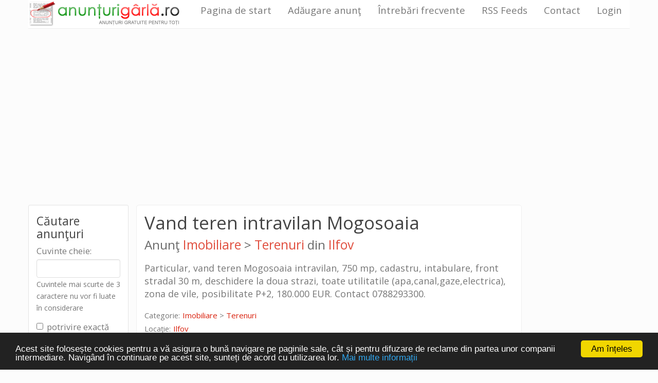

--- FILE ---
content_type: text/html; charset=utf-8
request_url: https://www.google.com/recaptcha/api2/aframe
body_size: 270
content:
<!DOCTYPE HTML><html><head><meta http-equiv="content-type" content="text/html; charset=UTF-8"></head><body><script nonce="qMINehvJKb8nLHkZFDNuQQ">/** Anti-fraud and anti-abuse applications only. See google.com/recaptcha */ try{var clients={'sodar':'https://pagead2.googlesyndication.com/pagead/sodar?'};window.addEventListener("message",function(a){try{if(a.source===window.parent){var b=JSON.parse(a.data);var c=clients[b['id']];if(c){var d=document.createElement('img');d.src=c+b['params']+'&rc='+(localStorage.getItem("rc::a")?sessionStorage.getItem("rc::b"):"");window.document.body.appendChild(d);sessionStorage.setItem("rc::e",parseInt(sessionStorage.getItem("rc::e")||0)+1);localStorage.setItem("rc::h",'1768707898282');}}}catch(b){}});window.parent.postMessage("_grecaptcha_ready", "*");}catch(b){}</script></body></html>